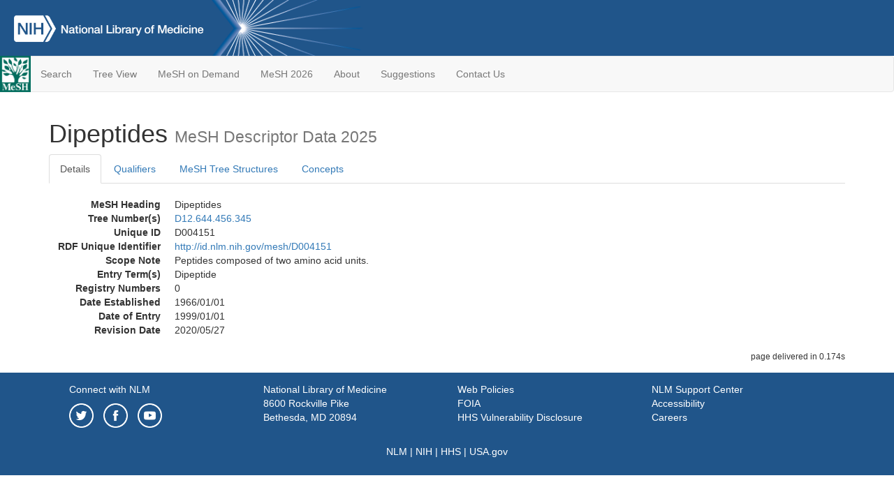

--- FILE ---
content_type: text/html; charset=utf-8
request_url: https://meshb-prev.nlm.nih.gov/record/ui?ui=D004151
body_size: 33513
content:
<!doctype html><html lang="en"><head>

<title>MeSH Browser</title>

<meta http-equiv="X-UA-Compatible" content="IE=Edge" />
<meta http-equiv="Pragma" content="no-cache">
<meta http-equiv="Expires" content="-1">

<link rel="stylesheet" href="/public/css/font-awesome.css">
<link rel="stylesheet" href="/public/css/bootstrap.css">
<link rel="stylesheet" href="/public/css/mongoMesh.css">
<link rel="icon" type="image/jpeg" href="/public/img/meshLogo.jpg">

<base href="/">

<script>
    if (document.domain != "localhost")
        document.domain = "nlm.nih.gov";
    var dcmsLinks = false,
        dcmsParam = dcmsLinks
                    ? function (sep) { return sep + "dcmsLinks=true"; }
                    : function (   ) { return ""                    ; };
</script>

<!-- Google Tag Manager -->
<script>(function(w,d,s,l,i){
        var _fullPath = window.location.href;
        var urlParams = _fullPath.slice(_fullPath.indexOf('?') + 1).split('&');
        var IsOpen = "false";
        if (urlParams != undefined && urlParams != null && urlParams != "") {
            IsOpen = urlParams[0].split("=")[1];
        }

        if (IsOpen == "false" || IsOpen == undefined || IsOpen != "true") {
            w[l]=w[l]||[];w[l].push({'gtm.start':
            new Date().getTime(),event:'gtm.js'});var f=d.getElementsByTagName(s)[0],
            j=d.createElement(s),dl=l!='dataLayer'?'&l='+l:'';j.async=true;j.src=
            'https://www.googletagmanager.com/gtm.js?id='+i+dl;f.parentNode.insertBefore(j,f);
        }
    })(window,document,'script','dataLayer','GTM-5QZ7KJZ');</script>
<!-- End Google Tag Manager -->

<!-- Google Tag Manager (noscript) -->
<noscript><iframe sandbox src="https://www.googletagmanager.com/ns.html?id=GTM-5QZ7KJZ"
                  height="0" width="0" style="display:none;visibility:hidden" title="googletagmanager"></iframe></noscript> 
<!-- End Google Tag Manager (noscript) -->

<script src="/public/js/elemUtil.js"></script>

<script src="/public/js/record.js"  ></script>
<script src="/public/js/treeDom.js" ></script>
</head><body>

<div>



    <header class="NLMheader">
        <a href="https://www.nlm.nih.gov/">
          <img height="80" alt="NLM Logo"
               src="https://www.nlm.nih.gov/images/NLM_White.png">
        </a>
        <!--<img class="starLogo"src="/public/img/NLM_Star.png" alt="NLM Star">-->
    </header>
<nav class="navbar navbar-default">

  <div class="container-fluid">

        <div class="navbar-header">

          <button class="navbar-toggle collapsed" type="button"
                  aria-expanded="false"
                  onclick="toggleCollapse('bs-example-navbar-collapse-1')">
                <span class="sr-only">Toggle navigation</span>
                <span class="icon-bar"></span>
                <span class="icon-bar"></span>
                <span class="icon-bar"></span>
            </button>
            <a class="navbar-brand" href="https://www.nlm.nih.gov/mesh/">
                <img id="meshNavbarLogo" src="/public/img/meshLogo.jpg" alt="MeSH Logo">
            </a>
        </div>

        <div id="bs-example-navbar-collapse-1" class="collapse navbar-collapse"
             aria-expanded="false">
            <ul class="nav navbar-nav">
                
                <li><a href="/" id="mainSearchButton">Search</a></li>
                <li><a href="/treeView">Tree View</a></li>
                <li><a href="/MeSHonDemand">MeSH on Demand</a> </li> <!--Delete the Span Tags after  a few months, once MeSH on Demand is no longer new-->
                <li><a href="https://meshb.nlm.nih.gov/" target="_blank">MeSH 2026</a></li>
                <li><a href="https://www.nlm.nih.gov/mesh/mbinfo.html" target="_blank">About</a></li>
                <li><a href="https://www.nlm.nih.gov/mesh/meshsugg.html" target="_blank">Suggestions</a> </li>
                <li><a href="https://support.nlm.nih.gov/support/create-case/" target="_blank">Contact Us</a></li>
            </ul>

        </div>

  </div>

</nav>

</div>

<div class="container">




<h1>Dipeptides <small>MeSH Descriptor            Data 2025</small></h1>

<ul class="nav nav-tabs">
    <li id="details" class="active"
        onclick="switchTab([ 'details', 'detailsTabContent' ])">
        <a class="fakeLink">Details</a></li>
    
        <li id="qualifiers"
            onclick="switchTab([ 'qualifiers', 'qualifiersTabContent' ])">
            <a class="fakeLink">Qualifiers</a></li>
        <li id="trees" onclick="switchTab([ 'trees', 'treesTabContent' ])">
            <a class="fakeLink">MeSH Tree Structures</a></li>
    
    <li id="concepts" onclick="switchTab([ 'concepts', 'conceptsTabContent' ])">
        <a class="fakeLink">Concepts</a></li>
</ul>



<div class="tab-content"><br>
<div id="detailsTabContent" class="tab-pane active">

    <dl id="descriptorDetails_Dipeptides"
        class="dl-horizontal">

        <dt>MeSH Heading      </dt>

        <dd>Dipeptides</dd>

        
                    <dt>Tree Number(s)</dt>
                    
                        <dd><a id="treeNumber_0" onclick=
                               "switchTab([ 'trees', 'treesTabContent' ])"
                            >D12.644.456.345</a></dd>
                    

        <dt>Unique ID</dt><dd>D004151</dd>

        <dt>RDF Unique Identifier</dt>
        <dd><a href="https://id.nlm.nih.gov/mesh/D004151.html">
            http://id.nlm.nih.gov/mesh/D004151
        </a></dd>

        
                <span id="scopeNote">
                    <dt>Scope Note</dt><dd>Peptides composed of two amino acid units.</dd>
                </span>
            
                <dt>Entry Term(s)</dt>
                <dd>
                    Dipeptide
                    
                </dd>
            <dt>Registry Numbers</dt>
            
                    <dd>0</dd>
                    
        


        
                <dt>Date Established</dt>
                <dd>1966/01/01</dd>
            
                <dt>Date of Entry</dt>
                <dd>1999/01/01</dd>
            
                <dt>Revision Date</dt>
                <dd>2020/05/27</dd>
            

    </dl>

</div>

<div id="qualifiersTabContent" class="tab-pane">

    <dl class="dl-horizontal">

        
<br>

        
                <span id="allowableQualifiers"><dt>Allowable Qualifiers</dt><dd>
                <ul class="list-unstyled">
                    
                        <li class="q">
                        <a href="/record/ui?ui=Q000008">
                            administration &amp; dosage
                            (AD)
                        </a></li>
                    
                        <li class="q">
                        <a href="/record/ui?ui=Q000009">
                            adverse effects
                            (AE)
                        </a></li>
                    
                        <li class="q">
                        <a href="/record/ui?ui=Q000819">
                            agonists
                            (AG)
                        </a></li>
                    
                        <li class="q">
                        <a href="/record/ui?ui=Q000032">
                            analysis
                            (AN)
                        </a></li>
                    
                        <li class="q">
                        <a href="/record/ui?ui=Q000037">
                            antagonists &amp; inhibitors
                            (AI)
                        </a></li>
                    
                        <li class="q">
                        <a href="/record/ui?ui=Q000096">
                            biosynthesis
                            (BI)
                        </a></li>
                    
                        <li class="q">
                        <a href="/record/ui?ui=Q000097">
                            blood
                            (BL)
                        </a></li>
                    
                        <li class="q">
                        <a href="/record/ui?ui=Q000134">
                            cerebrospinal fluid
                            (CF)
                        </a></li>
                    
                        <li class="q">
                        <a href="/record/ui?ui=Q000138">
                            chemical synthesis
                            (CS)
                        </a></li>
                    
                        <li class="q">
                        <a href="/record/ui?ui=Q000737">
                            chemistry
                            (CH)
                        </a></li>
                    
                        <li class="q">
                        <a href="/record/ui?ui=Q000145">
                            classification
                            (CL)
                        </a></li>
                    
                        <li class="q">
                        <a href="/record/ui?ui=Q000172">
                            deficiency
                            (DF)
                        </a></li>
                    
                        <li class="q">
                        <a href="/record/ui?ui=Q000187">
                            drug effects
                            (DE)
                        </a></li>
                    
                        <li class="q">
                        <a href="/record/ui?ui=Q000191">
                            economics
                            (EC)
                        </a></li>
                    
                        <li class="q">
                        <a href="/record/ui?ui=Q000235">
                            genetics
                            (GE)
                        </a></li>
                    
                        <li class="q">
                        <a href="/record/ui?ui=Q000266">
                            history
                            (HI)
                        </a></li>
                    
                        <li class="q">
                        <a href="/record/ui?ui=Q000276">
                            immunology
                            (IM)
                        </a></li>
                    
                        <li class="q">
                        <a href="/record/ui?ui=Q000302">
                            isolation &amp; purification
                            (IP)
                        </a></li>
                    
                        <li class="q">
                        <a href="/record/ui?ui=Q000378">
                            metabolism
                            (ME)
                        </a></li>
                    
                        <li class="q">
                        <a href="/record/ui?ui=Q000493">
                            pharmacokinetics
                            (PK)
                        </a></li>
                    
                        <li class="q">
                        <a href="/record/ui?ui=Q000494">
                            pharmacology
                            (PD)
                        </a></li>
                    
                        <li class="q">
                        <a href="/record/ui?ui=Q000502">
                            physiology
                            (PH)
                        </a></li>
                    
                        <li class="q">
                        <a href="/record/ui?ui=Q000506">
                            poisoning
                            (PO)
                        </a></li>
                    
                        <li class="q">
                        <a href="/record/ui?ui=Q000528">
                            radiation effects
                            (RE)
                        </a></li>
                    
                        <li class="q">
                        <a href="/record/ui?ui=Q000592">
                            standards
                            (ST)
                        </a></li>
                    
                        <li class="q">
                        <a href="/record/ui?ui=Q000600">
                            supply &amp; distribution
                            (SD)
                        </a></li>
                    
                        <li class="q">
                        <a href="/record/ui?ui=Q000627">
                            therapeutic use
                            (TU)
                        </a></li>
                    
                        <li class="q">
                        <a href="/record/ui?ui=Q000633">
                            toxicity
                            (TO)
                        </a></li>
                    
                        <li class="q">
                        <a href="/record/ui?ui=Q000652">
                            urine
                            (UR)
                        </a></li>
                    
                </ul></dd></span>
            

    </dl>

</div><div id="treesTabContent" class="tab-pane">

    <ul class="treeItem">

        <li >
        <a id="tree_0_node_D12"
           
               href="/record/ui?ui=D000602"
           
        ><span>Amino Acids, Peptides, and Proteins [D12]</span>
        </a>
        <ul class="treeItem">

        <li >
        <a id="tree_0_node_D12_644"
           
               href="/record/ui?ui=D010455"
           
        ><span>Peptides [D12.644]</span>
        </a>
        <ul class="treeItem">

        <li >
        <a id="tree_0_node_D12_644_456"
           
               href="/record/ui?ui=D009842"
           
        ><span>Oligopeptides [D12.644.456]</span>
        </a>
        <ul class="treeItem">

        <li >
        <a id="tree_0_node_D12_644_456_050"
           
               href="/record/ui?ui=D000546"
           
        ><span>Amanitins [D12.644.456.050]</span>
        </a>
        
            <i id="plus_Amanitins" onclick="openTree(this)"
               class="fa fa-plus-circle treeCollapseExpand fakeLink"
               >
            </i>
            <i id="minus_Amanitins" onclick="closeTree(this)"
               class="fa fa-minus-circle treeCollapseExpand fakeLink"
               style="display: none">
            </i>
        
        </li>
    
        <li >
        <a id="tree_0_node_D12_644_456_073"
           
               href="/record/ui?ui=D000809"
           
        ><span>Angiotensins [D12.644.456.073]</span>
        </a>
        
            <i id="plus_Angiotensins" onclick="openTree(this)"
               class="fa fa-plus-circle treeCollapseExpand fakeLink"
               >
            </i>
            <i id="minus_Angiotensins" onclick="closeTree(this)"
               class="fa fa-minus-circle treeCollapseExpand fakeLink"
               style="display: none">
            </i>
        
        </li>
    
        <li >
        <a id="tree_0_node_D12_644_456_120"
           
               href="/record/ui?ui=D000976"
           
        ><span>Antipain [D12.644.456.120]</span>
        </a>
        
        </li>
    
        <li >
        <a id="tree_0_node_D12_644_456_157"
           
               href="/record/ui?ui=D000069446"
           
        ><span>Atazanavir Sulfate [D12.644.456.157]</span>
        </a>
        
        </li>
    
        <li >
        <a id="tree_0_node_D12_644_456_193"
           
               href="/record/ui?ui=D001920"
           
        ><span>Bradykinin [D12.644.456.193]</span>
        </a>
        
            <i id="plus_Bradykinin" onclick="openTree(this)"
               class="fa fa-plus-circle treeCollapseExpand fakeLink"
               >
            </i>
            <i id="minus_Bradykinin" onclick="closeTree(this)"
               class="fa fa-minus-circle treeCollapseExpand fakeLink"
               style="display: none">
            </i>
        
        </li>
    
        <li >
        <a id="tree_0_node_D12_644_456_217"
           
               href="/record/ui?ui=D000079963"
           
        ><span>Brentuximab Vedotin [D12.644.456.217]</span>
        </a>
        
        </li>
    
        <li >
        <a id="tree_0_node_D12_644_456_241"
           
               href="/record/ui?ui=D002108"
           
        ><span>Ceruletide [D12.644.456.241]</span>
        </a>
        
        </li>
    
        <li >
        <a id="tree_0_node_D12_644_456_270"
           
               href="/record/ui?ui=D050150"
           
        ><span>Chalones [D12.644.456.270]</span>
        </a>
        
        </li>
    
        <li >
        <a id="tree_0_node_D12_644_456_300"
           
               href="/record/ui?ui=D003701"
           
        ><span>Delta Sleep-Inducing Peptide [D12.644.456.300]</span>
        </a>
        
        </li>
    
        <li >
        <a id="tree_0_node_D12_644_456_345"
           
               href="/record/ui?ui=D004151"
           
        ><strong>Dipeptides [D12.644.456.345]</strong>
        </a>
        
            <i id="plus_Dipeptides" onclick="openTree(this)"
               class="fa fa-plus-circle treeCollapseExpand fakeLink"
               style="display: none">
            </i>
            <i id="minus_Dipeptides" onclick="closeTree(this)"
               class="fa fa-minus-circle treeCollapseExpand fakeLink"
               >
            </i>
        <ul class="treeItem">

        <li >
        <a id="tree_0_node_D12_644_456_345_159"
           
               href="/record/ui?ui=D000861"
           
        ><span>Anserine [D12.644.456.345.159]</span>
        </a>
        
        </li>
    
        <li >
        <a id="tree_0_node_D12_644_456_345_190"
           
               href="/record/ui?ui=D001218"
           
        ><span>Aspartame [D12.644.456.345.190]</span>
        </a>
        
        </li>
    
        <li >
        <a id="tree_0_node_D12_644_456_345_331"
           
               href="/record/ui?ui=D002336"
           
        ><span>Carnosine [D12.644.456.345.331]</span>
        </a>
        
        </li>
    
        <li >
        <a id="tree_0_node_D12_644_456_345_360"
           
               href="/record/ui?ui=D004656"
           
        ><span>Enalapril [D12.644.456.345.360]</span>
        </a>
        
            <i id="plus_Enalapril" onclick="openTree(this)"
               class="fa fa-plus-circle treeCollapseExpand fakeLink"
               >
            </i>
            <i id="minus_Enalapril" onclick="closeTree(this)"
               class="fa fa-minus-circle treeCollapseExpand fakeLink"
               style="display: none">
            </i>
        
        </li>
    
        <li >
        <a id="tree_0_node_D12_644_456_345_575"
           
               href="/record/ui?ui=D006033"
           
        ><span>Glycylglycine [D12.644.456.345.575]</span>
        </a>
        
        </li>
    
        <li >
        <a id="tree_0_node_D12_644_456_345_600"
           
               href="/record/ui?ui=D017706"
           
        ><span>Lisinopril [D12.644.456.345.600]</span>
        </a>
        
        </li>
    
</ul>

        </li>
    
        <li >
        <a id="tree_0_node_D12_644_456_400"
           
               href="/record/ui?ui=D009240"
           
        ><span>N-Formylmethionine Leucyl-Phenylalanine [D12.644.456.400]</span>
        </a>
        
        </li>
    
        <li >
        <a id="tree_0_node_D12_644_456_448"
           
               href="/record/ui?ui=D005978"
           
        ><span>Glutathione [D12.644.456.448]</span>
        </a>
        
            <i id="plus_Glutathione" onclick="openTree(this)"
               class="fa fa-plus-circle treeCollapseExpand fakeLink"
               >
            </i>
            <i id="minus_Glutathione" onclick="closeTree(this)"
               class="fa fa-minus-circle treeCollapseExpand fakeLink"
               style="display: none">
            </i>
        
        </li>
    
        <li >
        <a id="tree_0_node_D12_644_456_460"
           
               href="/record/ui?ui=D007987"
           
        ><span>Gonadotropin-Releasing Hormone [D12.644.456.460]</span>
        </a>
        
            <i id="plus_Gonadotropin-Releasing_Hormone" onclick="openTree(this)"
               class="fa fa-plus-circle treeCollapseExpand fakeLink"
               >
            </i>
            <i id="minus_Gonadotropin-Releasing_Hormone" onclick="closeTree(this)"
               class="fa fa-minus-circle treeCollapseExpand fakeLink"
               style="display: none">
            </i>
        
        </li>
    
        <li >
        <a id="tree_0_node_D12_644_456_580"
           
               href="/record/ui?ui=D007976"
           
        ><span>Leupeptins [D12.644.456.580]</span>
        </a>
        
        </li>
    
        <li >
        <a id="tree_0_node_D12_644_456_650"
           
               href="/record/ui?ui=D009429"
           
        ><span>Netropsin [D12.644.456.650]</span>
        </a>
        
        </li>
    
        <li >
        <a id="tree_0_node_D12_644_456_716"
           
               href="/record/ui?ui=D010418"
           
        ><span>Pentagastrin [D12.644.456.716]</span>
        </a>
        
        </li>
    
        <li >
        <a id="tree_0_node_D12_644_456_724"
           
               href="/record/ui?ui=D010436"
           
        ><span>Pepstatins [D12.644.456.724]</span>
        </a>
        
        </li>
    
        <li >
        <a id="tree_0_node_D12_644_456_726"
           
               href="/record/ui?ui=D010440"
           
        ><span>Peptichemio [D12.644.456.726]</span>
        </a>
        
        </li>
    
        <li >
        <a id="tree_0_node_D12_644_456_729"
           
               href="/record/ui?ui=D015717"
           
        ><span>Peptide T [D12.644.456.729]</span>
        </a>
        
        </li>
    
        <li >
        <a id="tree_0_node_D12_644_456_735"
           
               href="/record/ui?ui=D010590"
           
        ><span>Phalloidine [D12.644.456.735]</span>
        </a>
        
        </li>
    
        <li >
        <a id="tree_0_node_D12_644_456_800"
           
               href="/record/ui?ui=D015320"
           
        ><span>Tachykinins [D12.644.456.800]</span>
        </a>
        
            <i id="plus_Tachykinins" onclick="openTree(this)"
               class="fa fa-plus-circle treeCollapseExpand fakeLink"
               >
            </i>
            <i id="minus_Tachykinins" onclick="closeTree(this)"
               class="fa fa-minus-circle treeCollapseExpand fakeLink"
               style="display: none">
            </i>
        
        </li>
    
        <li >
        <a id="tree_0_node_D12_644_456_805"
           
               href="/record/ui?ui=D017263"
           
        ><span>Technetium Tc 99m Mertiatide [D12.644.456.805]</span>
        </a>
        
        </li>
    
        <li >
        <a id="tree_0_node_D12_644_456_810"
           
               href="/record/ui?ui=D013722"
           
        ><span>Teprotide [D12.644.456.810]</span>
        </a>
        
        </li>
    
        <li >
        <a id="tree_0_node_D12_644_456_830"
           
               href="/record/ui?ui=D013758"
           
        ><span>Tetragastrin [D12.644.456.830]</span>
        </a>
        
        </li>
    
        <li >
        <a id="tree_0_node_D12_644_456_835"
           
               href="/record/ui?ui=D013935"
           
        ><span>Thymic Factor, Circulating [D12.644.456.835]</span>
        </a>
        
        </li>
    
        <li >
        <a id="tree_0_node_D12_644_456_837"
           
               href="/record/ui?ui=D013973"
           
        ><span>Thyrotropin-Releasing Hormone [D12.644.456.837]</span>
        </a>
        
        </li>
    
        <li >
        <a id="tree_0_node_D12_644_456_840"
           
               href="/record/ui?ui=D014405"
           
        ><span>Tuftsin [D12.644.456.840]</span>
        </a>
        
        </li>
    
        <li >
        <a id="tree_0_node_D12_644_456_925"
           
               href="/record/ui?ui=D014667"
           
        ><span>Vasopressins [D12.644.456.925]</span>
        </a>
        
            <i id="plus_Vasopressins" onclick="openTree(this)"
               class="fa fa-plus-circle treeCollapseExpand fakeLink"
               >
            </i>
            <i id="minus_Vasopressins" onclick="closeTree(this)"
               class="fa fa-minus-circle treeCollapseExpand fakeLink"
               style="display: none">
            </i>
        
        </li>
    
</ul>

        </li>
    
</ul>

        </li>
    
</ul>

        </li>
    
</ul>


</div>

<div id="conceptsTabContent" class="tab-pane">

    <button id="ExpandAll" class="btn btn-default btn-sm pull-right"
            onclick="toggleConcepts()">
        <span id="expandConcepts"                        >  Expand All</span>
        <span id="collapseConcepts" style="display: none">Collapse All</span>
    </button>

    

        <div>
        <span id="Nightwatch_cp_0_0"
              onclick="toggleCollapse('cp_0_0', 'Nightwatch_cp_0_0')">
        <a class="fakeLink"><b>
            Dipeptides
            <i>Preferred</i>
        </b></a></span>

        <div id="cp_0_0" class="collapse" style="display: none"
             aria-expanded="false">
        <dl class="dl-horizontal">

            <dt>Concept UI</dt><dd>M0006502</dd>

            
                <dt>Registry Numbers</dt>
                <dd>0</dd>
            
                <dt>Scope Note</dt><dd>Peptides composed of two amino acid units.</dd>
            

            <dt>Terms</dt>

            

                <dd>
                <span id="Nightwatch_termName_0_0"
                      onclick="toggleCollapse('termName_0_0',
                                              'Nightwatch_termName_0_0')">
                    <a class="fakeLink"><b>Dipeptides</b></a></span>

                
                    <i>Preferred Term</i>
                

                <div id="termName_0_0" class="collapse"
                     style="display: none" aria-expanded="false">

                    <b class="conceptsTabTermHeading">Term UI</b>
                    T012616<br>

                    
                        <b class="conceptsTabTermHeading">Date</b>01/01/1999<br>
                    

                    <b class="conceptsTabTermHeading">LexicalTag</b>
                    NON<br>

                    
                        <b class="conceptsTabTermHeading">ThesaurusID</b>
                        NLM (1966)<br>
                    

                    <br>

                </div>

            </dd>

                <dd>
                <span id="Nightwatch_termName_0_1"
                      onclick="toggleCollapse('termName_0_1',
                                              'Nightwatch_termName_0_1')">
                    <a class="fakeLink"><b>Dipeptide</b></a></span>

                

                <div id="termName_0_1" class="collapse"
                     style="display: none" aria-expanded="false">

                    <b class="conceptsTabTermHeading">Term UI</b>
                    T000996507<br>

                    
                        <b class="conceptsTabTermHeading">Date</b>11/15/2019<br>
                    

                    <b class="conceptsTabTermHeading">LexicalTag</b>
                    NON<br>

                    
                        <b class="conceptsTabTermHeading">ThesaurusID</b>
                        NLM (2021)<br>
                    

                    <br>

                </div>

            </dd>

        </dl></div>

    </div>

</div></div>

<small class="pull-right">
    page delivered in 0.174s
</small>

</div>

<footer class="footer">
    <div class="container-fluid"><div class="container">
        <div class="row">
            <div class="col-md-3 col-sm-6">
                <p><a href="https://www.nlm.nih.gov/socialmedia/index.html">
                    Connect with NLM
                </a></p>
                <ul class="list-inline">
                    <li>
                    <a title="External link: please review our privacy policy."
                       href="https://twitter.com/NLM_NIH">
                        <img src="https://www.nlm.nih.gov/images/Twitter_W.svg"
                             alt="Twitter">
                    </a></li>
                    <li>
                    <a title="External link: please review our privacy policy."
                       href="https://www.facebook.com/nationallibraryofmedicine"
                    ><img src="https://www.nlm.nih.gov/images/Facebook_W.svg"
                          alt="Facebook">
                    </a></li>
                    <li>
                    <a title="External link: please review our privacy policy."
                       href="https://www.youtube.com/user/NLMNIH">
                        <img src="https://www.nlm.nih.gov/images/YouTube_W.svg"
                             alt="You Tube">
                    </a></li>
                </ul>
            </div>
            <div class="col-md-3 col-sm-6">
                <p>National Library of Medicine<br>
                    <a href="https://www.google.com/maps/place/8600+Rockville+Pike,+Bethesda,+MD+20894/@38.9959508,-77.101021,17z/data=!3m1!4b1!4m5!3m4!1s0x89b7c95e25765ddb:0x19156f88b27635b8!8m2!3d38.9959508!4d-77.0988323">
                        8600 Rockville Pike<br>
                        Bethesda, MD 20894
                    </a>
                </p>
            </div>
            <div class="col-md-3 col-sm-6">
                <p><a href="https://www.nlm.nih.gov/web_policies.html">
                    Web Policies
                </a><br>
                <a href="https://www.nih.gov/institutes-nih/nih-office-director/office-communications-public-liaison/freedom-information-act-office">
                    FOIA
                </a><br>
                <a href="https://www.hhs.gov/vulnerability-disclosure-policy/index.html">
                    HHS Vulnerability Disclosure
                </a></p>
            </div>
            <div class="col-md-3 col-sm-6">
                <p><a href=
                      "https://support.nlm.nih.gov?from=https://www.nlm.nih.gov/">
                    NLM Support Center
                </a><br>
                <a href="https://www.nlm.nih.gov/accessibility.html">
                    Accessibility
                </a><br>
                <a href="https://www.nlm.nih.gov/careers/careers.html">
                    Careers
                </a></p>
            </div>
        </div>
        <div class="row">
            <div class="col-lg-12">
              <p class="text-center"> <a href="https://www.nlm.nih.gov/">NLM</a> | <a href="https://www.nih.gov/">NIH</a> | <a href="https://www.hhs.gov/">HHS</a> | <a href="https://www.usa.gov/">USA.gov</a></p>
            </div>
        </div>
    </div></div>
<!--BEGIN QUALTRICS WEBSITE FEEDBACK SNIPPET-->
<script type='text/javascript'>
(function(){var g=function(e,h,f,g){
this.get=function(a){for(var a=a+"=",c=document.cookie.split(";"),b=0,e=c.length;b<e;b++){for(var d=c[b];" "==d.charAt(0);)d=d.substring(1,d.length);if(0==d.indexOf(a))return d.substring(a.length,d.length)}return null};
this.set=function(a,c){var b="",b=new Date;b.setTime(b.getTime()+6048E5);b="; expires="+b.toGMTString();document.cookie=a+"="+c+b+"; path=/; "};
this.check=function(){var a=this.get(f);if(a)a=a.split(":");else if(100!=e)"v"==h&&(e=Math.random()>=e/100?0:100),a=[h,e,0],this.set(f,a.join(":"));else return!0;var c=a[1];if(100==c)return!0;switch(a[0]){case "v":return!1;case "r":return c=a[2]%Math.floor(100/c),a[2]++,this.set(f,a.join(":")),!c}return!0};
this.go=function(){if(this.check()){var a=document.createElement("script");a.type="text/javascript";a.src=g;document.body&&document.body.appendChild(a)}};
this.start=function(){var t=this;"complete"!==document.readyState?window.addEventListener?window.addEventListener("load",function(){t.go()},!1):window.attachEvent&&window.attachEvent("onload",function(){t.go()}):t.go()};};
try{(new g(100,"r","QSI_S_ZN_cwOHfLkxRr4n4W2","https://zncwohflkxrr4n4w2-nlmenterprise.siteintercept.qualtrics.com/SIE/?Q_ZID=ZN_cwOHfLkxRr4n4W2")).start()}catch(i){}})();
</script><div id='ZN_cwOHfLkxRr4n4W2'><!--DO NOT REMOVE-CONTENTS PLACED HERE--></div>
<!--END WEBSITE FEEDBACK SNIPPET-->
</footer>

</body></html>

